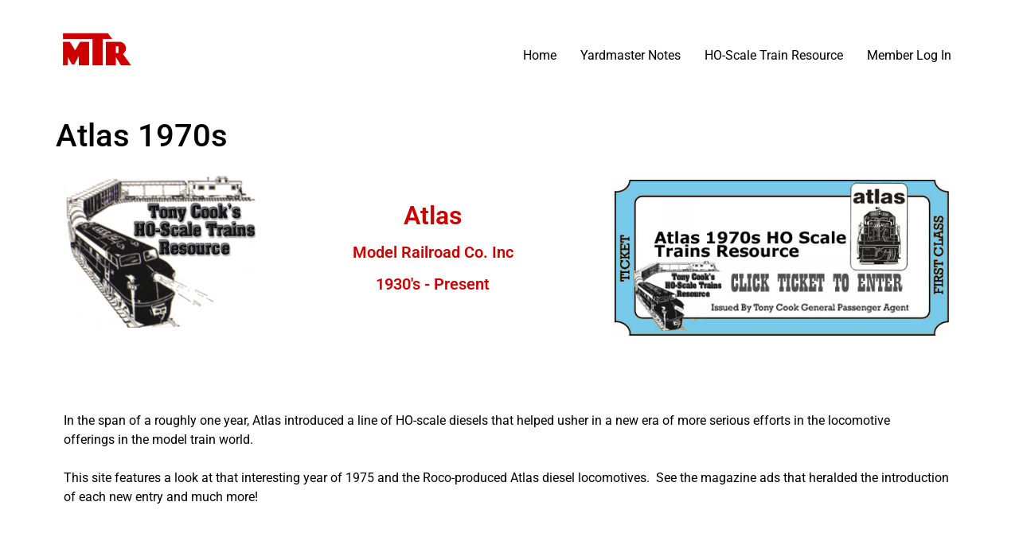

--- FILE ---
content_type: text/css
request_url: https://modeltrainresource.com/wp-content/uploads/elementor/css/post-20889.css?ver=1766666712
body_size: 346
content:
.elementor-widget-image .widget-image-caption{color:var( --e-global-color-text );font-family:var( --e-global-typography-text-font-family ), Sans-serif;font-weight:var( --e-global-typography-text-font-weight );}.elementor-widget-heading .elementor-heading-title{font-family:var( --e-global-typography-primary-font-family ), Sans-serif;font-weight:var( --e-global-typography-primary-font-weight );color:var( --e-global-color-primary );}.elementor-20889 .elementor-element.elementor-element-23e44d42 > .elementor-widget-container{padding:34px 0px 0px 0px;}.elementor-20889 .elementor-element.elementor-element-23e44d42{text-align:center;}.elementor-20889 .elementor-element.elementor-element-67dc5623{text-align:center;}.elementor-20889 .elementor-element.elementor-element-366b1776{text-align:center;}.elementor-20889 .elementor-element.elementor-element-132b492{--spacer-size:50px;}.elementor-widget-text-editor{font-family:var( --e-global-typography-text-font-family ), Sans-serif;font-weight:var( --e-global-typography-text-font-weight );color:var( --e-global-color-text );}.elementor-widget-text-editor.elementor-drop-cap-view-stacked .elementor-drop-cap{background-color:var( --e-global-color-primary );}.elementor-widget-text-editor.elementor-drop-cap-view-framed .elementor-drop-cap, .elementor-widget-text-editor.elementor-drop-cap-view-default .elementor-drop-cap{color:var( --e-global-color-primary );border-color:var( --e-global-color-primary );}.elementor-20889 .elementor-element.elementor-element-1630154{--spacer-size:50px;}@media(min-width:768px){.elementor-20889 .elementor-element.elementor-element-17fc5d7f{width:22.895%;}.elementor-20889 .elementor-element.elementor-element-77a87e8e{width:37.367%;}.elementor-20889 .elementor-element.elementor-element-1f59f9c7{width:39.608%;}}